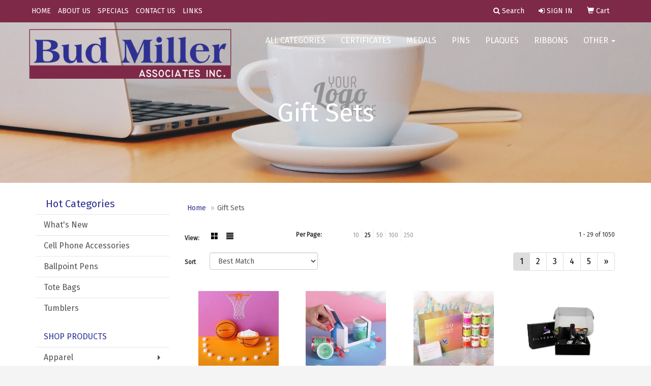

--- FILE ---
content_type: text/html
request_url: https://www.budmillerassociates.com/ws/ws.dll/StartSrch?UID=91317&WENavID=16465736
body_size: 8350
content:
<!DOCTYPE html>  <!-- WebExpress Embedded iFrame Page : Product Search Results List -->
<html lang="en">
  <head>
    <meta charset="utf-8">
    <meta http-equiv="X-UA-Compatible" content="IE=edge">
    <meta name="viewport" content="width=device-width, initial-scale=1">
    <!-- The above 3 meta tags *must* come first in the head; any other head content must come *after* these tags -->
    
    <!-- Bootstrap core CSS -->
    <link href="/distsite/styles/7/common/css/bootstrap.min.css" rel="stylesheet">
	<!-- Flexslider -->
    <link href="/distsite/styles/7/common/css/flexslider.css" rel="stylesheet">
	<!-- Custom styles for this theme -->
    <link href="/we/we.dll/StyleSheet?UN=91317&Type=WETheme-PS&TS=44790.4581018519" rel="stylesheet">
	<link href="/distsite/styles/7/common/css/font-awesome.min.css" rel="stylesheet">
  
    <!-- HTML5 shim and Respond.js for IE8 support of HTML5 elements and media queries -->
    <!--[if lt IE 9]>
      <script src="https://oss.maxcdn.com/html5shiv/3.7.2/html5shiv.min.js"></script>
      <script src="https://oss.maxcdn.com/respond/1.4.2/respond.min.js"></script>
    <![endif]-->

		<style>
		.show-more {
  display: none;
  cursor: pointer;
}</style>
</head>

<body style="background:#fff;">

	<div class="col-lg-12 col-md-12 col-sm-12 container page" style="padding:0px;margin:0px;">
      <div id="main-content" class="row" style="margin:0px 2px 0px 0px;">

<!-- main content -->



        <div class="category-header">

        	<!-- Category Banner -->
<!--        	<img class="img-responsive" src="http://placehold.it/1150x175/1893d1/ffffff">
-->

            <!-- Breadcrumbs -->
            <ol class="breadcrumb"  >
              <li><a href="https://www.budmillerassociates.com" target="_top">Home</a></li>
              <li class="active">Gift Sets</li>
            </ol>

            <!-- Category Text -->
<!--
        	<h1>Custom Tote Bags</h1>
            <p>Lorem ipsum dolor sit amet, consectetur adipiscing elit, sed do eiusmod tempor incididunt ut labore et dolore magna aliqua. Ut enim ad minim veniam, quis nostrud exercitation ullamco laboris nisi ut aliquip ex ea commodo consequat.</p>
        </div>
-->
        	<!-- Hide Section Mobile -->
        	<div class="row pr-list-filters hidden-xs">

               <div id="list-controls" class="col-sm-3">

                  <form class="form-horizontal">
                    <div class="form-group">
                      <label class="col-sm-2 col-xs-3 control-label">View:</label>
                      <div class="col-sm-10 col-xs-9">
			
                          <a href="/ws/ws.dll/StartSrch?UID=91317&WENavID=16465736&View=T&ST=260119113421113179328469206" class="btn btn-control grid"><span class="glyphicon glyphicon-th-large"></span></a>
                          <a href="/ws/ws.dll/StartSrch?UID=91317&WENavID=16465736&View=L&ST=260119113421113179328469206" class="btn btn-control"><span class="glyphicon glyphicon-align-justify"></span></a>
			
                      </div>
                    </div><!--/formgroup-->
                  </form>

               </div>

               <div class="col-sm-4 remove-pad">
                	<div class="form-group" >
                      <label class="col-sm-5 control-label">Per Page:</label>
                      <div class="col-sm-7 remove-pad">
                        <ul class="per-page notranslate">
							<li><a href="/ws/ws.dll/StartSrch?UID=91317&WENavID=16465736&ST=260119113421113179328469206&PPP=10" title="Show 10 per page" onMouseOver="window.status='Show 10 per page';return true;" onMouseOut="window.status='';return true;">10</a></li><li class="active"><a href="/ws/ws.dll/StartSrch?UID=91317&WENavID=16465736&ST=260119113421113179328469206&PPP=25" title="Show 25 per page" onMouseOver="window.status='Show 25 per page';return true;" onMouseOut="window.status='';return true;">25</a></li><li><a href="/ws/ws.dll/StartSrch?UID=91317&WENavID=16465736&ST=260119113421113179328469206&PPP=50" title="Show 50 per page" onMouseOver="window.status='Show 50 per page';return true;" onMouseOut="window.status='';return true;">50</a></li><li><a href="/ws/ws.dll/StartSrch?UID=91317&WENavID=16465736&ST=260119113421113179328469206&PPP=100" title="Show 100 per page" onMouseOver="window.status='Show 100 per page';return true;" onMouseOut="window.status='';return true;">100</a></li><li><a href="/ws/ws.dll/StartSrch?UID=91317&WENavID=16465736&ST=260119113421113179328469206&PPP=250" title="Show 250 per page" onMouseOver="window.status='Show 250 per page';return true;" onMouseOut="window.status='';return true;">250</a></li>
                        </ul>
                      </div>
               		</div><!--/formgroup-->
               </div> <!-- /.col-sm-4 -->
               <div class="col-sm-5">
					<p class="pr-showing">1 - 29 of  1050</p>
               </div>

            </div><!-- /.row-->
        <!-- /End Hidden Mobile -->

            <div class="row pr-list-filters">

              <div class="col-sm-4 hidden-xs">
<script>
function GoToNewURL(entered)
{
	to=entered.options[entered.selectedIndex].value;
	if (to>"") {
		location=to;
		entered.selectedIndex=0;
	}
}
</script>
                <form class="form-horizontal">
                  <div class="form-group">
                      <label class="col-xs-2 col-sm-2 control-label sort">Sort</label>
                      <div class="col-xs-10 col-sm-10">
                         <select class="form-control sort" onchange="GoToNewURL(this);">
							<option value="/ws/ws.dll/StartSrch?UID=91317&WENavID=16465736&Sort=0" selected>Best Match</option><option value="/ws/ws.dll/StartSrch?UID=91317&WENavID=16465736&Sort=3">Most Popular</option><option value="/ws/ws.dll/StartSrch?UID=91317&WENavID=16465736&Sort=1">Price (Low to High)</option><option value="/ws/ws.dll/StartSrch?UID=91317&WENavID=16465736&Sort=2">Price (High to Low)</option>
                        </select>
                      </div>
                    </div><!--/formgroup-->
                  </form>
                </div><!--/col4-->

                <div class="col-sm-8 col-xs-12">
                      <div class="text-center">
                        <ul class="pagination">
						  <!--
                          <li>
                            <a href="#" aria-label="Previous">
                              <span aria-hidden="true">&laquo;</span>
                            </a>
                          </li>
						  -->
							<li class="active"><a href="/ws/ws.dll/StartSrch?UID=91317&WENavID=16465736&ST=260119113421113179328469206&Start=0" title="Page 1" onMouseOver="window.status='Page 1';return true;" onMouseOut="window.status='';return true;"><span class="notranslate">1<span></a></li><li><a href="/ws/ws.dll/StartSrch?UID=91317&WENavID=16465736&ST=260119113421113179328469206&Start=28" title="Page 2" onMouseOver="window.status='Page 2';return true;" onMouseOut="window.status='';return true;"><span class="notranslate">2<span></a></li><li><a href="/ws/ws.dll/StartSrch?UID=91317&WENavID=16465736&ST=260119113421113179328469206&Start=56" title="Page 3" onMouseOver="window.status='Page 3';return true;" onMouseOut="window.status='';return true;"><span class="notranslate">3<span></a></li><li><a href="/ws/ws.dll/StartSrch?UID=91317&WENavID=16465736&ST=260119113421113179328469206&Start=84" title="Page 4" onMouseOver="window.status='Page 4';return true;" onMouseOut="window.status='';return true;"><span class="notranslate">4<span></a></li><li><a href="/ws/ws.dll/StartSrch?UID=91317&WENavID=16465736&ST=260119113421113179328469206&Start=112" title="Page 5" onMouseOver="window.status='Page 5';return true;" onMouseOut="window.status='';return true;"><span class="notranslate">5<span></a></li>
						  
                          <li>
                            <a href="/ws/ws.dll/StartSrch?UID=91317&WENavID=16465736&Start=28&ST=260119113421113179328469206" aria-label="Next">
                              <span aria-hidden="true">&raquo;</span>
                            </a>
                          </li>
						  
                        </ul>
                      </div>

					<div class="clear"></div>

                </div> <!--/col-12-->

            </div><!--/row-->

        	<div class="clear"></div>

            <div class="row visible-xs-block">
                	<div class="col-xs-12">

                      <p class="pr-showing">1 - 29 of  1050</p>

                      <div class="btn-group pull-right" role="group">

						  
                          <a href="/ws/ws.dll/StartSrch?UID=91317&WENavID=16465736&View=T&ST=260119113421113179328469206" class="btn btn-control grid"><span class="glyphicon glyphicon-th-large"></span></a>
                          <a href="/ws/ws.dll/StartSrch?UID=91317&WENavID=16465736&View=L&ST=260119113421113179328469206" class="btn btn-control"><span class="glyphicon glyphicon-align-justify"></span></a>
						  

                          <div class="btn-group" role="group">
                            <button type="button" class="btn btn-white dropdown-toggle" data-toggle="dropdown" aria-haspopup="true" aria-expanded="false">
                              Sort <span class="caret"></span>
                            </button>
                            <ul class="dropdown-menu dropdown-menu-right">
								<li class="active"><a href="/ws/ws.dll/StartSrch?UID=91317&WENavID=16465736&Sort=0">Best Match</a></li><li><a href="/ws/ws.dll/StartSrch?UID=91317&WENavID=16465736&Sort=3">Most Popular</a></li><li><a href="/ws/ws.dll/StartSrch?UID=91317&WENavID=16465736&Sort=1">Price (Low to High)</a></li><li><a href="/ws/ws.dll/StartSrch?UID=91317&WENavID=16465736&Sort=2">Price (High to Low)</a></li>
                            </ul>
                          </div>

                      </div>
                    </div><!--/.col12 -->
            </div><!-- row -->

<!-- Product Results List -->
<ul class="thumbnail-list"><a name="0" href="#" alt="Item 0"></a>
<li>
 <a href="https://www.budmillerassociates.com/p/BJCQA-VJVNT/basketball-mint-container" target="_parent" alt="Basketball Mint Container">
 <div class="pr-list-grid">
		<img class="img-responsive" src="/ws/ws.dll/QPic?SN=63952&P=507298029&I=0&PX=300" alt="Basketball Mint Container">
		<p class="pr-name">Basketball Mint Container</p>
		<p class="pr-price"  ><span class="notranslate">$2.19</span> - <span class="notranslate">$2.63</span></p>
		<p class="pr-number"  ><span class="notranslate">Item #BJCQA-VJVNT</span></p>
 </div>
 </a>
</li>
<a name="1" href="#" alt="Item 1"></a>
<li>
 <a href="https://www.budmillerassociates.com/p/FWHHJ-VFFYM/cloud-nine-gift-set" target="_parent" alt="Cloud Nine Gift Set">
 <div class="pr-list-grid">
		<img class="img-responsive" src="/ws/ws.dll/QPic?SN=52284&P=137764922&I=0&PX=300" alt="Cloud Nine Gift Set">
		<p class="pr-name">Cloud Nine Gift Set</p>
		<p class="pr-price"  ><span class="notranslate">$17.85</span> - <span class="notranslate">$21.42</span></p>
		<p class="pr-number"  ><span class="notranslate">Item #FWHHJ-VFFYM</span></p>
 </div>
 </a>
</li>
<a name="2" href="#" alt="Item 2"></a>
<li>
 <a href="https://www.budmillerassociates.com/p/HYBLJ-XZPXT/oh-so-sweet-gift-set" target="_parent" alt="Oh So Sweet Gift Set">
 <div class="pr-list-grid">
		<img class="img-responsive" src="/ws/ws.dll/QPic?SN=52284&P=727482909&I=0&PX=300" alt="Oh So Sweet Gift Set">
		<p class="pr-name">Oh So Sweet Gift Set</p>
		<p class="pr-price"  ><span class="notranslate">$62.39</span> - <span class="notranslate">$74.87</span></p>
		<p class="pr-number"  ><span class="notranslate">Item #HYBLJ-XZPXT</span></p>
 </div>
 </a>
</li>
<a name="3" href="#" alt="Item 3"></a>
<li>
 <a href="https://www.budmillerassociates.com/p/ABRJG-PNPGL/the-executive-box-large" target="_parent" alt="The Executive Box Large">
 <div class="pr-list-grid">
		<img class="img-responsive" src="/ws/ws.dll/QPic?SN=67882&P=977479681&I=0&PX=300" alt="The Executive Box Large">
		<p class="pr-name">The Executive Box Large</p>
		<p class="pr-price"  ><span class="notranslate">$60.49</span> - <span class="notranslate">$65.14</span></p>
		<p class="pr-number"  ><span class="notranslate">Item #ABRJG-PNPGL</span></p>
 </div>
 </a>
</li>
<a name="4" href="#" alt="Item 4"></a>
<li>
 <a href="https://www.budmillerassociates.com/p/FTVSJ-WVYGR/fruit-cocktail-gift-set" target="_parent" alt="Fruit Cocktail Gift Set">
 <div class="pr-list-grid">
		<img class="img-responsive" src="/ws/ws.dll/QPic?SN=52284&P=107764917&I=0&PX=300" alt="Fruit Cocktail Gift Set">
		<p class="pr-name">Fruit Cocktail Gift Set</p>
		<p class="pr-price"  ><span class="notranslate">$18.55</span> - <span class="notranslate">$22.26</span></p>
		<p class="pr-number"  ><span class="notranslate">Item #FTVSJ-WVYGR</span></p>
 </div>
 </a>
</li>
<a name="5" href="#" alt="Item 5"></a>
<li>
 <a href="https://www.budmillerassociates.com/p/BXQVJ-UKVRL/romeo--guilietta-oil--vinegar-deep-etch" target="_parent" alt="Romeo &amp; Guilietta Oil &amp; Vinegar - Deep Etch">
 <div class="pr-list-grid">
		<img class="img-responsive" src="/ws/ws.dll/QPic?SN=64712&P=785788931&I=0&PX=300" alt="Romeo &amp; Guilietta Oil &amp; Vinegar - Deep Etch">
		<p class="pr-name">Romeo &amp; Guilietta Oil &amp; Vinegar - Deep Etch</p>
		<p class="pr-price"  ><span class="notranslate">$58.50</span> - <span class="notranslate">$64.50</span></p>
		<p class="pr-number"  ><span class="notranslate">Item #BXQVJ-UKVRL</span></p>
 </div>
 </a>
</li>
<a name="6" href="#" alt="Item 6"></a>
<li>
 <a href="https://www.budmillerassociates.com/p/BCDND-OYXRR/sweet-duo-set" target="_parent" alt="Sweet Duo Set">
 <div class="pr-list-grid">
		<img class="img-responsive" src="/ws/ws.dll/QPic?SN=52284&P=598878397&I=0&PX=300" alt="Sweet Duo Set">
		<p class="pr-name">Sweet Duo Set</p>
		<p class="pr-price"  ><span class="notranslate">$12.00</span> - <span class="notranslate">$14.40</span></p>
		<p class="pr-number"  ><span class="notranslate">Item #BCDND-OYXRR</span></p>
 </div>
 </a>
</li>
<a name="7" href="#" alt="Item 7"></a>
<li>
 <a href="https://www.budmillerassociates.com/p/BJKTD-OBNGS/sweet-duo-set-deluxe" target="_parent" alt="Sweet Duo Set: Deluxe">
 <div class="pr-list-grid">
		<img class="img-responsive" src="/ws/ws.dll/QPic?SN=52284&P=998878398&I=0&PX=300" alt="Sweet Duo Set: Deluxe">
		<p class="pr-name">Sweet Duo Set: Deluxe</p>
		<p class="pr-price"  ><span class="notranslate">$15.00</span> - <span class="notranslate">$18.00</span></p>
		<p class="pr-number"  ><span class="notranslate">Item #BJKTD-OBNGS</span></p>
 </div>
 </a>
</li>
<a name="8" href="#" alt="Item 8"></a>
<li>
 <a href="https://www.budmillerassociates.com/p/BQSDD-OJRQT/sweet-duo-set-premium" target="_parent" alt="Sweet Duo Set: Premium">
 <div class="pr-list-grid">
		<img class="img-responsive" src="/ws/ws.dll/QPic?SN=52284&P=398878399&I=0&PX=300" alt="Sweet Duo Set: Premium">
		<p class="pr-name">Sweet Duo Set: Premium</p>
		<p class="pr-price"  ><span class="notranslate">$18.50</span> - <span class="notranslate">$22.20</span></p>
		<p class="pr-number"  ><span class="notranslate">Item #BQSDD-OJRQT</span></p>
 </div>
 </a>
</li>
<a name="9" href="#" alt="Item 9"></a>
<li>
 <a href="https://www.budmillerassociates.com/p/BYXPE-XYCHK/sweet-trio-set" target="_parent" alt="Sweet Trio Set">
 <div class="pr-list-grid">
		<img class="img-responsive" src="/ws/ws.dll/QPic?SN=52284&P=128878400&I=0&PX=300" alt="Sweet Trio Set">
		<p class="pr-name">Sweet Trio Set</p>
		<p class="pr-price"  ><span class="notranslate">$16.50</span> - <span class="notranslate">$19.80</span></p>
		<p class="pr-number"  ><span class="notranslate">Item #BYXPE-XYCHK</span></p>
 </div>
 </a>
</li>
<a name="10" href="#" alt="Item 10"></a>
<li>
 <a href="https://www.budmillerassociates.com/p/BCDNE-XYJVL/sweet-trio-set-deluxe" target="_parent" alt="Sweet Trio Set: Deluxe">
 <div class="pr-list-grid">
		<img class="img-responsive" src="/ws/ws.dll/QPic?SN=52284&P=528878401&I=0&PX=300" alt="Sweet Trio Set: Deluxe">
		<p class="pr-name">Sweet Trio Set: Deluxe</p>
		<p class="pr-price"  ><span class="notranslate">$21.00</span> - <span class="notranslate">$25.20</span></p>
		<p class="pr-number"  ><span class="notranslate">Item #BCDNE-XYJVL</span></p>
 </div>
 </a>
</li>
<a name="11" href="#" alt="Item 11"></a>
<li>
 <a href="https://www.budmillerassociates.com/p/BJKTE-XBNKM/sweet-trio-set-premium" target="_parent" alt="Sweet Trio Set: Premium">
 <div class="pr-list-grid">
		<img class="img-responsive" src="/ws/ws.dll/QPic?SN=52284&P=928878402&I=0&PX=300" alt="Sweet Trio Set: Premium">
		<p class="pr-name">Sweet Trio Set: Premium</p>
		<p class="pr-price"  ><span class="notranslate">$26.25</span> - <span class="notranslate">$31.50</span></p>
		<p class="pr-number"  ><span class="notranslate">Item #BJKTE-XBNKM</span></p>
 </div>
 </a>
</li>
<a name="12" href="#" alt="Item 12"></a>
<li>
 <a href="https://www.budmillerassociates.com/p/EJJGB-PFXDK/romeo--guilietta-oil--vinegar-imprinted" target="_parent" alt="Romeo &amp; Guilietta Oil &amp; Vinegar - Imprinted">
 <div class="pr-list-grid">
		<img class="img-responsive" src="/ws/ws.dll/QPic?SN=64712&P=588565180&I=0&PX=300" alt="Romeo &amp; Guilietta Oil &amp; Vinegar - Imprinted">
		<p class="pr-name">Romeo &amp; Guilietta Oil &amp; Vinegar - Imprinted</p>
		<p class="pr-price"  ><span class="notranslate">$45.72</span> - <span class="notranslate">$51.75</span></p>
		<p class="pr-number"  ><span class="notranslate">Item #EJJGB-PFXDK</span></p>
 </div>
 </a>
</li>
<a name="13" href="#" alt="Item 13"></a>
<li>
 <a href="https://www.budmillerassociates.com/p/AQKZG-QJCTQ/campfire-coziness-gift-box" target="_parent" alt="Campfire Coziness Gift Box">
 <div class="pr-list-grid">
		<img class="img-responsive" src="/ws/ws.dll/QPic?SN=67882&P=947479676&I=0&PX=300" alt="Campfire Coziness Gift Box">
		<p class="pr-name">Campfire Coziness Gift Box</p>
		<p class="pr-price"  ><span class="notranslate">$20.91</span> - <span class="notranslate">$24.32</span></p>
		<p class="pr-number"  ><span class="notranslate">Item #AQKZG-QJCTQ</span></p>
 </div>
 </a>
</li>
<a name="14" href="#" alt="Item 14"></a>
<li>
 <a href="https://www.budmillerassociates.com/p/AWFSG-PJJTO/the-promo-explorer-box" target="_parent" alt="The Promo Explorer Box">
 <div class="pr-list-grid">
		<img class="img-responsive" src="/ws/ws.dll/QPic?SN=67882&P=177479684&I=0&PX=300" alt="The Promo Explorer Box">
		<p class="pr-name">The Promo Explorer Box</p>
		<p class="pr-price"  ><span class="notranslate">$30.24</span> - <span class="notranslate">$32.56</span></p>
		<p class="pr-number"  ><span class="notranslate">Item #AWFSG-PJJTO</span></p>
 </div>
 </a>
</li>
<a name="15" href="#" alt="Item 15"></a>
<li>
 <a href="https://www.budmillerassociates.com/p/CWWBE-TXPYQ/14-oz-corky-mug-coffee-gift-set-a" target="_parent" alt="14 oz Corky Mug - Coffee Gift Set A">
 <div class="pr-list-grid">
		<img class="img-responsive" src="/ws/ws.dll/QPic?SN=50498&P=107127446&I=0&PX=300" alt="14 oz Corky Mug - Coffee Gift Set A">
		<p class="pr-name">14 oz Corky Mug - Coffee Gift Set A</p>
		<p class="pr-price"  ><span class="notranslate">$21.58</span> - <span class="notranslate">$23.75</span></p>
		<p class="pr-number"  ><span class="notranslate">Item #CWWBE-TXPYQ</span></p>
 </div>
 </a>
</li>
<a name="16" href="#" alt="Item 16"></a>
<li>
 <a href="https://www.budmillerassociates.com/p/AGPGG-QFDRM/sip-and-unwind-gift-box" target="_parent" alt="Sip and Unwind Gift Box">
 <div class="pr-list-grid">
		<img class="img-responsive" src="/ws/ws.dll/QPic?SN=67882&P=347479672&I=0&PX=300" alt="Sip and Unwind Gift Box">
		<p class="pr-name">Sip and Unwind Gift Box</p>
		<p class="pr-price"  ><span class="notranslate">$16.14</span> - <span class="notranslate">$19.55</span></p>
		<p class="pr-number"  ><span class="notranslate">Item #AGPGG-QFDRM</span></p>
 </div>
 </a>
</li>
<a name="17" href="#" alt="Item 17"></a>
<li>
 <a href="https://www.budmillerassociates.com/p/AJDPG-PVTQM/the-power-promo-box" target="_parent" alt="The Power Promo Box">
 <div class="pr-list-grid">
		<img class="img-responsive" src="/ws/ws.dll/QPic?SN=67882&P=377479682&I=0&PX=300" alt="The Power Promo Box">
		<p class="pr-name">The Power Promo Box</p>
		<p class="pr-price"  ><span class="notranslate">$45.09</span> - <span class="notranslate">$56.09</span></p>
		<p class="pr-number"  ><span class="notranslate">Item #AJDPG-PVTQM</span></p>
 </div>
 </a>
</li>
<a name="18" href="#" alt="Item 18"></a>
<li>
 <a href="https://www.budmillerassociates.com/p/ASZXG-PWSSQ/the-snack-pack-box" target="_parent" alt="The Snack-Pack Box">
 <div class="pr-list-grid">
		<img class="img-responsive" src="/ws/ws.dll/QPic?SN=67882&P=977479686&I=0&PX=300" alt="The Snack-Pack Box">
		<p class="pr-name">The Snack-Pack Box</p>
		<p class="pr-price"  ><span class="notranslate">$32.99</span> - <span class="notranslate">$35.53</span></p>
		<p class="pr-number"  ><span class="notranslate">Item #ASZXG-PWSSQ</span></p>
 </div>
 </a>
</li>
<a name="19" href="#" alt="Item 19"></a>
<li>
 <a href="https://www.budmillerassociates.com/p/AWFSG-QJJMR/adventure-essentials-gift-box" target="_parent" alt="Adventure Essentials Gift Box">
 <div class="pr-list-grid">
		<img class="img-responsive" src="/ws/ws.dll/QPic?SN=67882&P=347479677&I=0&PX=300" alt="Adventure Essentials Gift Box">
		<p class="pr-name">Adventure Essentials Gift Box</p>
		<p class="pr-price"  ><span class="notranslate">$27.49</span> - <span class="notranslate">$30.90</span></p>
		<p class="pr-number"  ><span class="notranslate">Item #AWFSG-QJJMR</span></p>
 </div>
 </a>
</li>
<a name="20" href="#" alt="Item 20"></a>
<li>
 <a href="https://www.budmillerassociates.com/p/ALNCG-QRYBS/on-the-go-explorer-gift-box" target="_parent" alt="On-The-Go Explorer Gift Box">
 <div class="pr-list-grid">
		<img class="img-responsive" src="/ws/ws.dll/QPic?SN=67882&P=747479678&I=0&PX=300" alt="On-The-Go Explorer Gift Box">
		<p class="pr-name">On-The-Go Explorer Gift Box</p>
		<p class="pr-price"  ><span class="notranslate">$29.41</span> - <span class="notranslate">$32.82</span></p>
		<p class="pr-number"  ><span class="notranslate">Item #ALNCG-QRYBS</span></p>
 </div>
 </a>
</li>
<a name="21" href="#" alt="Item 21"></a>
<li>
 <a href="https://www.budmillerassociates.com/p/AYBLG-PNXNK/sip--savor-gift-box" target="_parent" alt="Sip &amp; Savor Gift Box">
 <div class="pr-list-grid">
		<img class="img-responsive" src="/ws/ws.dll/QPic?SN=67882&P=577479680&I=0&PX=300" alt="Sip &amp; Savor Gift Box">
		<p class="pr-name">Sip &amp; Savor Gift Box</p>
		<p class="pr-price"  ><span class="notranslate">$32.99</span> - <span class="notranslate">$35.53</span></p>
		<p class="pr-number"  ><span class="notranslate">Item #AYBLG-PNXNK</span></p>
 </div>
 </a>
</li>
<a name="22" href="#" alt="Item 22"></a>
<li>
 <a href="https://www.budmillerassociates.com/p/AQKZG-PJDFN/the-wanderlust-box" target="_parent" alt="The Wanderlust Box">
 <div class="pr-list-grid">
		<img class="img-responsive" src="/ws/ws.dll/QPic?SN=67882&P=777479683&I=0&PX=300" alt="The Wanderlust Box">
		<p class="pr-name">The Wanderlust Box</p>
		<p class="pr-price"  ><span class="notranslate">$43.99</span> - <span class="notranslate">$47.37</span></p>
		<p class="pr-number"  ><span class="notranslate">Item #AQKZG-PJDFN</span></p>
 </div>
 </a>
</li>
<a name="23" href="#" alt="Item 23"></a>
<li>
 <a href="https://www.budmillerassociates.com/p/FSKKC-XGPDM/8-piece-chocolate-truffle-box-wchocolate-centerpiece" target="_parent" alt="8 Piece Chocolate Truffle Box w/Chocolate Centerpiece">
 <div class="pr-list-grid">
		<img class="img-responsive" src="/ws/ws.dll/QPic?SN=52303&P=115554202&I=0&PX=300" alt="8 Piece Chocolate Truffle Box w/Chocolate Centerpiece">
		<p class="pr-name">8 Piece Chocolate Truffle Box w/Chocolate Centerpiece</p>
		<p class="pr-price"  ><span class="notranslate">$26.24</span> - <span class="notranslate">$29.22</span></p>
		<p class="pr-number"  ><span class="notranslate">Item #FSKKC-XGPDM</span></p>
 </div>
 </a>
</li>
<a name="24" href="#" alt="Item 24"></a>
<li>
 <a href="https://www.budmillerassociates.com/p/AJBJD-WKHQM/smores-kit-favor-box-two-servings" target="_parent" alt="S'mores Kit Favor Box - Two Servings">
 <div class="pr-list-grid">
		<img class="img-responsive" src="/ws/ws.dll/QPic?SN=56349&P=547039312&I=0&PX=300" alt="S'mores Kit Favor Box - Two Servings">
		<p class="pr-name">S'mores Kit Favor Box - Two Servings</p>
		<p class="pr-price"  ><span class="notranslate">$5.82</span> - <span class="notranslate">$6.30</span></p>
		<p class="pr-number"  ><span class="notranslate">Item #AJBJD-WKHQM</span></p>
 </div>
 </a>
</li>
<a name="25" href="#" alt="Item 25"></a>
<li>
 <a href="https://www.budmillerassociates.com/p/DWLHE-RNJZO/sugarfina-sweet-perks-gift-box-marshmallow" target="_parent" alt="Sugarfina Sweet Perks Gift Box - Marshmallow">
 <div class="pr-list-grid">
		<img class="img-responsive" src="/ws/ws.dll/QPic?SN=56940&P=558546464&I=0&PX=300" alt="Sugarfina Sweet Perks Gift Box - Marshmallow">
		<p class="pr-name">Sugarfina Sweet Perks Gift Box - Marshmallow</p>
		<p class="pr-price"  ><span class="notranslate">$31.98</span></p>
		<p class="pr-number"  ><span class="notranslate">Item #DWLHE-RNJZO</span></p>
 </div>
 </a>
</li>
<a name="26" href="#" alt="Item 26"></a>
<li>
 <a href="https://www.budmillerassociates.com/p/ABRJG-QNYZO/sips--snacks-delight-gift-box" target="_parent" alt="Sips &amp; Snacks Delight Gift Box">
 <div class="pr-list-grid">
		<img class="img-responsive" src="/ws/ws.dll/QPic?SN=67882&P=147479674&I=0&PX=300" alt="Sips &amp; Snacks Delight Gift Box">
		<p class="pr-name">Sips &amp; Snacks Delight Gift Box</p>
		<p class="pr-price"  ><span class="notranslate">$18.69</span> - <span class="notranslate">$20.13</span></p>
		<p class="pr-number"  ><span class="notranslate">Item #ABRJG-QNYZO</span></p>
 </div>
 </a>
</li>
<a name="27" href="#" alt="Item 27"></a>
<li>
 <a href="https://www.budmillerassociates.com/p/AJDPG-QVTJP/sun-kissed-serenity-gift-box" target="_parent" alt="Sun-Kissed Serenity Gift Box">
 <div class="pr-list-grid">
		<img class="img-responsive" src="/ws/ws.dll/QPic?SN=67882&P=547479675&I=0&PX=300" alt="Sun-Kissed Serenity Gift Box">
		<p class="pr-name">Sun-Kissed Serenity Gift Box</p>
		<p class="pr-price"  ><span class="notranslate">$19.79</span> - <span class="notranslate">$21.31</span></p>
		<p class="pr-number"  ><span class="notranslate">Item #AJDPG-QVTJP</span></p>
 </div>
 </a>
</li>
</ul>

<!-- Footer pagination -->
<div class="row">
<div class="col-sm-12 col-xs-12">
             <div class="text-center">
                <ul class="pagination">
						  <!--
                          <li>
                            <a href="#" aria-label="Previous">
                              <span aria-hidden="true">&laquo;</span>
                            </a>
                          </li>
						  -->
							<li class="active"><a href="/ws/ws.dll/StartSrch?UID=91317&WENavID=16465736&ST=260119113421113179328469206&Start=0" title="Page 1" onMouseOver="window.status='Page 1';return true;" onMouseOut="window.status='';return true;"><span class="notranslate">1<span></a></li><li><a href="/ws/ws.dll/StartSrch?UID=91317&WENavID=16465736&ST=260119113421113179328469206&Start=28" title="Page 2" onMouseOver="window.status='Page 2';return true;" onMouseOut="window.status='';return true;"><span class="notranslate">2<span></a></li><li><a href="/ws/ws.dll/StartSrch?UID=91317&WENavID=16465736&ST=260119113421113179328469206&Start=56" title="Page 3" onMouseOver="window.status='Page 3';return true;" onMouseOut="window.status='';return true;"><span class="notranslate">3<span></a></li><li><a href="/ws/ws.dll/StartSrch?UID=91317&WENavID=16465736&ST=260119113421113179328469206&Start=84" title="Page 4" onMouseOver="window.status='Page 4';return true;" onMouseOut="window.status='';return true;"><span class="notranslate">4<span></a></li><li><a href="/ws/ws.dll/StartSrch?UID=91317&WENavID=16465736&ST=260119113421113179328469206&Start=112" title="Page 5" onMouseOver="window.status='Page 5';return true;" onMouseOut="window.status='';return true;"><span class="notranslate">5<span></a></li>
						  
                          <li>
                            <a href="/ws/ws.dll/StartSrch?UID=91317&WENavID=16465736&Start=28&ST=260119113421113179328469206" aria-label="Next">
                              <span aria-hidden="true">&raquo;</span>
                            </a>
                          </li>
						  
                </ul>
              </div>
</div>
</div>

<!-- Custom footer -->
<p><font face="Fira Sans" size="2"><p style="text-align: center;"><strong>It's always free to submit a request for more info or to request a quote on as many products as you'd like. When choosing to place an order we will confirm all of the details before processing your payment.</strong></p>
<p style="text-align: center;">Order total does not include screen/setup and freight. Additional charges may be needed for artwork revisions, proofs, or PMS color matches. Pricing and products are also subject to availability. We will contact you if product is unavailable with an alternative selection. You will be contacted personally before any order is placed to confirm your order. Our mission is to make your promotion the best it can be! We want you to get your products on time and at the best possible price!</p></font></p>

<!-- end main content -->

      </div> <!-- /.row -->
    </div> <!-- /container -->

	<!-- Bootstrap core JavaScript
    ================================================== -->
    <!-- Placed at the end of the document so the pages load faster -->
    <script src="/distsite/styles/7/common/js/jquery.min.js"></script>
    <script src="/distsite/styles/7/common/js/bootstrap.min.js"></script>
    <!-- IE10 viewport hack for Surface/desktop Windows 8 bug -->
    <script src="/distsite/styles/7/common/js/ie10-viewport-bug-workaround.js"></script>

	<!-- iFrame Resizer -->
	<script src="/js/iframeResizer.contentWindow.min.js" type="text/javascript"></script>
	<script type="text/javascript" src="/js/IFrameUtils.js?20150930"></script> <!-- For custom iframe integration functions (not resizing) -->
	<script>ScrollParentToTop();</script>
	<script>
		$(function () {
  			$('[data-toggle="tooltip"]').tooltip()
		})

    function PostAdStatToService(AdID, Type)
{
  var URL = '/we/we.dll/AdStat?AdID='+ AdID + '&Type=' +Type;

  // Try using sendBeacon.  Some browsers may block this.
  if (navigator && navigator.sendBeacon) {
      navigator.sendBeacon(URL);
  }
}

	</script>


	<!-- Custom - This page only -->

	<!-- Tile cell height equalizer -->
<!--
	<script src="/distsite/styles/7/common/js/jquery.matchHeight-min.js"></script>
	<script>
		$(function() {
    		$('.pr-list-grid').matchHeight();
		});
	</script>
-->
	<!-- End custom -->



</body>
</html>
